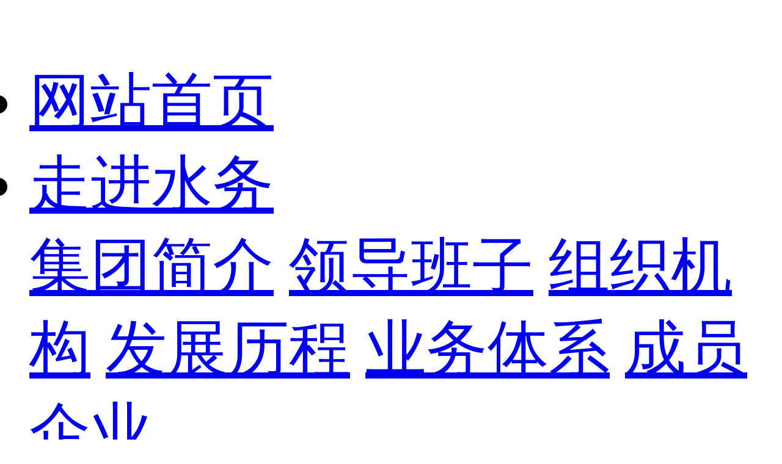

--- FILE ---
content_type: text/html; charset=utf-8
request_url: https://www.erdossysw.com/news/4716.html
body_size: 6937
content:
<!DOCTYPE html>
<html lang="zh-CN">
<head>
<meta charset="utf-8">
<meta http-equiv="Content-Type" content="text/html; charset=utf-8" />
<meta name="renderer" content="webkit">
<meta http-equiv="X-UA-Compatible" content="IE=edge,chrome=1">
<meta name="viewport" content="width=device-width,initial-scale=1.0,maximum-scale=1.0,user-scalable=0,minimal-ui">
<meta name="format-detection" content="telephone=no">
<title>【以学促思 以思促行】圣圆水务集团集中学习《郑宏范同志在全区党史学习教育省级层面“我为群众办实事”实践活动专题调度会上的讲话》-鄂尔多斯市圣圆水务集团有限责任公司</title>
<meta name="keywords" content="【以学促思 以思促行】圣圆水务集团集中学习《郑宏范同志在全区党史学习教育省级层面“我为群众办实事”实践活动专题调度会上的讲话》,党史学习教育" />
<meta name="description" content="【以学促思 以思促行】圣圆水务集团集中学习《郑宏范同志在全区党史学习教育省级层面“我为群众办实事”实践活动专题调度会上的讲话》" />
<link href="https://www.erdossysw.com/template/default/index/css/animate.css" rel="stylesheet" type="text/css" />
<link href="https://www.erdossysw.com/template/default/index/themes/default/css/jquery.fullPage.css" rel="stylesheet" type="text/css">
<link href="https://www.erdossysw.com/template/default/index/web_icon/iconfont.css" rel="stylesheet" type="text/css" />
<link href="https://www.erdossysw.com/template/default/index/css/style.css?20260123" rel="stylesheet" type="text/css" />
<link rel="stylesheet" href="https://www.erdossysw.com/template/default/index/themes/default/css/magnific-popup.css" />

<script src="https://www.erdossysw.com/template/default/index/js/jquery-3.5.1.min.js" type="text/javascript"></script>
<script src="https://www.erdossysw.com/template/default/index/js/jquery.arctext.js"></script>
<link rel="shortcut icon" type="image/ico" href="https://www.erdossysw.com/data/favicon.ico" />
<script>var host_root = "https://www.erdossysw.com/";var host_tpl = "https://www.erdossysw.com/template/default/index/";var mod = 'news';</script>
<script type="text/javascript" src="https://www.erdossysw.com/include/js/global.js"></script>
<script type="text/javascript" src="https://www.erdossysw.com/include/plugin/layer/layer.js"></script>

</head>
<body class="ny bg_c10">
<div class="top_bg trans">
	<div class="top trans">
		<div class="logobox trans">
			<a href="https://www.erdossysw.com/">
				<div class="logo"></div>
			</a>
		</div>
		<div class="navmenu d-flex flex-wrap-wrap flex-direction-column justify-content-between trans">
			
			<ul id="menu">
				<li class="home"><a href="https://www.erdossysw.com/" class="a1"><div class="icon iconfont "></div>网站首页</a></li>				
				<li ><a href="https://www.erdossysw.com/page/1.html" class="a1">走进水务</a>				
					<div class="subnav trans">					
						<a href="https://www.erdossysw.com/page/13.html" title="集团简介" class="a2">集团简介</a>					
						<a href="https://www.erdossysw.com/pic/list-914.html" title="领导班子" class="a2">领导班子</a>					
						<a href="https://www.erdossysw.com/page/874.html" title="组织机构" class="a2">组织机构</a>					
						<a href="https://www.erdossysw.com/pic/list-875.html" title="发展历程" class="a2">发展历程</a>					
						<a href="https://www.erdossysw.com/page/709.html" title="业务体系" class="a2">业务体系</a>					
						<a href="https://www.erdossysw.com/page/793.html" title="成员企业" class="a2">成员企业</a>						
					</div>					
				</li>				
				<li ><a href="https://www.erdossysw.com/page/560.html" class="a1">企业文化</a>				
					<div class="subnav trans">					
						<a href="https://www.erdossysw.com/page/887.html" title="使命愿景" class="a2">使命愿景</a>					
						<a href="https://www.erdossysw.com/page/906.html" title="社会责任" class="a2">社会责任</a>					
						<a href="https://www.erdossysw.com/pic/list-907.html" title="集团风采" class="a2">集团风采</a>					
						<a href="https://www.erdossysw.com/news/list-908.html" title="群团建设" class="a2">群团建设</a>					
						<a href="https://www.erdossysw.com/news/list-909.html" title="水务园地" class="a2">水务园地</a>						
					</div>					
				</li>				
				<li class="hover"><a href="https://www.erdossysw.com/news/list-10.html" class="a1">党建引领</a>				
					<div class="subnav trans">					
						<a href="https://www.erdossysw.com/news/list-896.html" title="党建活动" class="a2">党建活动</a>					
						<a href="https://www.erdossysw.com/news/list-688.html" title="党务公开" class="a2">党务公开</a>					
						<a href="https://www.erdossysw.com/news/list-739.html" title="党史学习教育" class="a2">党史学习教育</a>						
					</div>					
				</li>				
				<li ><a href="https://www.erdossysw.com/news/list-4.html" class="a1">聚焦水务</a>				
					<div class="subnav trans">					
						<a href="https://www.erdossysw.com/news/list-283.html" title="水务要闻" class="a2">水务要闻</a>					
						<a href="https://www.erdossysw.com/news/list-385.html" title="部门动态" class="a2">部门动态</a>					
						<a href="https://www.erdossysw.com/news/list-116.html" title="通知公告" class="a2">通知公告</a>					
						<a href="https://www.erdossysw.com/news/list-910.html" title="安全专栏" class="a2">安全专栏</a>					
						<a href="https://www.erdossysw.com/news/list-911.html" title="普法专栏" class="a2">普法专栏</a>						
					</div>					
				</li>				
				<li ><a href="https://www.erdossysw.com/down/list-960.html" class="a1">企业知识库</a>				
					<div class="subnav trans">					
						<a href="https://www.erdossysw.com/down/list-960.html" title="政策法规" class="a2">政策法规</a>					
						<a href="https://www.erdossysw.com/down/list-961.html" title="党建知识" class="a2">党建知识</a>					
						<a href="https://www.erdossysw.com/down/list-962.html" title="业务知识" class="a2">业务知识</a>					
						<a href="https://www.erdossysw.com/down/list-881.html" title="学习资料" class="a2">学习资料</a>						
					</div>					
				</li>				
				<li ><a href="https://www.erdossysw.com/jobs/list-290.html" class="a1">招贤纳士</a>				
					<div class="subnav trans">					
						<a href="https://www.erdossysw.com/page/912.html" title="人才理念" class="a2">人才理念</a>					
						<a href="https://www.erdossysw.com/jobs/list-913.html" title="招聘信息" class="a2">招聘信息</a>						
					</div>					
				</li>				
				<li ><a href="https://www.erdossysw.com/page/7.html" class="a1">联系我们</a>				
					<div class="subnav trans">					
						<a href="https://www.erdossysw.com/page/6.html" title="联系方式" class="a2">联系方式</a>					
						<a href="https://www.erdossysw.com/guestbook.html" title="意见建议" class="a2">意见建议</a>					
						<a href="https://www.erdossysw.com/page/8.html" title="公司地标" class="a2">公司地标</a>						
					</div>					
				</li>				
			</ul>
		</div>
		<div class="icon_btn">
			<a href="javascript:void(0);" class="search_btn iconfont icon-sousuo">搜索</a>
			<a href="javascript:void(0);" class="menu_btn iconfont icon-caidan">菜单</a>
		
		</div>
		<div class="icon_btn_box" style=" display:none;">
			<div class="searchbox trans">
				<form name="search" action="https://www.erdossysw.com/search/list.html" method="post">
					<input type="text" name="keyword" value="" placeholder="请输入关键词" class="keys trans" />
					<input type="hidden" name="search_token" value="50ed714ce007eeea27177b06af335371" /><input type="submit" name="pesubmit" value="" class="submit trans">
					<div class="icon_submit iconfont icon-sousuo trans"></div>
				</form>
			</div>
			<div class="telbox">
				<div class="icon iconfont icon-dianhua"></div>
				<div class="lab">咨询热线</div>
				<div class="tel">0477--8680380</div>
			</div>
			<div class="menu_icon"><a href="javascript:;" class="icon"></a></div>
		</div>
	</div>
</div>

<div class="search_box">
	<div class="title">
		<div class="tit1">On site search</div>
		<div class="tit">站内搜索</div>
	
	</div>
	<div class="searchbox">
		<form name="search" action="https://www.erdossysw.com/search/list.html" method="post">
			<input type="text" name="keyword" value="" placeholder="请输入关键词点击搜索" class="keys trans" />
			<input type="hidden" name="search_token" value="50ed714ce007eeea27177b06af335371" /><input type="submit" name="pesubmit" value="" class="submit trans">
			<div class="submit_icon iconfont icon-sousuo"></div>
		</form>
	</div>
	<div class="hotkeys"><a href="">集团简介</a>      <a href="">党务公开</a>      <a href="">党史学习教育</a>      <a href="">学习强国相关情况</a></div>
	<div class="search_hotkeys"><a href="https://www.erdossysw.com/search/list.html?keyword=" title=""></a></div>
	<div class="telbox">
		<span class="icon iconfont icon-dianhua"></span>
		<span class="lab">服务热线：</span>
		<span class="tel">0477--8680380</span>
	</div>
</div>
<div class="navmenu_box">
	<div class="navmenu trans">
		<ul id="menu">
			<li class="home"><a href="https://www.erdossysw.com/">网站首页</a></li>			
			<li ><a href="https://www.erdossysw.com/page/1.html">走进水务</a>			
				<div class="subnav">					
					<a href="https://www.erdossysw.com/page/13.html" title="集团简介">集团简介</a>					
					<a href="https://www.erdossysw.com/pic/list-914.html" title="领导班子">领导班子</a>					
					<a href="https://www.erdossysw.com/page/874.html" title="组织机构">组织机构</a>					
					<a href="https://www.erdossysw.com/pic/list-875.html" title="发展历程">发展历程</a>					
					<a href="https://www.erdossysw.com/page/709.html" title="业务体系">业务体系</a>					
					<a href="https://www.erdossysw.com/page/793.html" title="成员企业">成员企业</a>					
				</div>				
			</li>			
			<li ><a href="https://www.erdossysw.com/page/560.html">企业文化</a>			
				<div class="subnav">					
					<a href="https://www.erdossysw.com/page/887.html" title="使命愿景">使命愿景</a>					
					<a href="https://www.erdossysw.com/page/906.html" title="社会责任">社会责任</a>					
					<a href="https://www.erdossysw.com/pic/list-907.html" title="集团风采">集团风采</a>					
					<a href="https://www.erdossysw.com/news/list-908.html" title="群团建设">群团建设</a>					
					<a href="https://www.erdossysw.com/news/list-909.html" title="水务园地">水务园地</a>					
				</div>				
			</li>			
			<li class="hover"><a href="https://www.erdossysw.com/news/list-10.html">党建引领</a>			
				<div class="subnav">					
					<a href="https://www.erdossysw.com/news/list-896.html" title="党建活动">党建活动</a>					
					<a href="https://www.erdossysw.com/news/list-688.html" title="党务公开">党务公开</a>					
					<a href="https://www.erdossysw.com/news/list-739.html" class="hover" title="党史学习教育">党史学习教育</a>					
				</div>				
			</li>			
			<li ><a href="https://www.erdossysw.com/news/list-4.html">聚焦水务</a>			
				<div class="subnav">					
					<a href="https://www.erdossysw.com/news/list-283.html" title="水务要闻">水务要闻</a>					
					<a href="https://www.erdossysw.com/news/list-385.html" title="部门动态">部门动态</a>					
					<a href="https://www.erdossysw.com/news/list-116.html" title="通知公告">通知公告</a>					
					<a href="https://www.erdossysw.com/news/list-910.html" title="安全专栏">安全专栏</a>					
					<a href="https://www.erdossysw.com/news/list-911.html" title="普法专栏">普法专栏</a>					
				</div>				
			</li>			
			<li ><a href="https://www.erdossysw.com/down/list-960.html">企业知识库</a>			
				<div class="subnav">					
					<a href="https://www.erdossysw.com/down/list-960.html" title="政策法规">政策法规</a>					
					<a href="https://www.erdossysw.com/down/list-961.html" title="党建知识">党建知识</a>					
					<a href="https://www.erdossysw.com/down/list-962.html" title="业务知识">业务知识</a>					
					<a href="https://www.erdossysw.com/down/list-881.html" title="学习资料">学习资料</a>					
				</div>				
			</li>			
			<li ><a href="https://www.erdossysw.com/jobs/list-290.html">招贤纳士</a>			
				<div class="subnav">					
					<a href="https://www.erdossysw.com/page/912.html" title="人才理念">人才理念</a>					
					<a href="https://www.erdossysw.com/jobs/list-913.html" title="招聘信息">招聘信息</a>					
				</div>				
			</li>			
			<li ><a href="https://www.erdossysw.com/page/7.html">联系我们</a>			
				<div class="subnav">					
					<a href="https://www.erdossysw.com/page/6.html" title="联系方式">联系方式</a>					
					<a href="https://www.erdossysw.com/guestbook.html" title="意见建议">意见建议</a>					
					<a href="https://www.erdossysw.com/page/8.html" title="公司地标">公司地标</a>					
				</div>				
			</li>		</ul>
		<div class="navmenu_bottom_box">
			<div class="searchbox">
				<form name="search" action="https://www.erdossysw.com/search/list.html" method="post">
					<input type="text" name="keyword" value="" placeholder="请输入关键词点击搜索" class="keys trans" />
					<input type="hidden" name="search_token" value="50ed714ce007eeea27177b06af335371" /><input type="submit" name="pesubmit" value="" class="submit trans">
					<div class="submit_icon iconfont icon-sousuo"></div>
				</form>
			</div>
			<div class="telbox">
				<span class="icon iconfont icon-dianhua"></span>
				<span class="lab">服务热线：</span>
				<span class="tel">0477--8680380</span>
			</div>
		</div>
	</div>
</div>
<div class="ny_banner_box">
	<div class="ny_banner" style=" position:relative;">
		<div class="info_box">
			<div class="info">
				<div class="tit" data-animation="fadeInDown" data-delay="300">党建引领</div>
				<div class="tit1" data-animation="fadeInUp" data-delay="300">Party building leads</div>
			</div>
		</div>
		<img src="https://www.erdossysw.com/data/class_banner/zh/ny_banner03.jpg" alt="党建引领" width="100%" class="ispc" />
		<img src="https://www.erdossysw.com/data/cache/thumb/thumb__750x_480_ny_banner03.jpg" alt="党建引领" width="100%" class="ismobile" />
		
		<a href="javascript:;" class="down-move iconfont iconshubiao" data-animation="fadeInUp" data-delay="300"></a>
	</div>
</div><div class="insidebox_bg">
	<div class="insidebox">
		<div class="leftbox">
	<dl class="guidebox" id="guidebox">
		<dt class="subnav_menu"><a href="javascript:;">党史学习教育</a></dt>
		<dd>
						<div class="curr_line"></div>
			<ul>			
				<li data-delay="250" data-duration="500" class=" first">
					<a href="https://www.erdossysw.com/news/list-896.html" title="党建活动">党建活动</a>					
				</li>			
				<li data-delay="300" data-duration="500" class="">
					<a href="https://www.erdossysw.com/news/list-688.html" title="党务公开">党务公开</a>					
				</li>			
				<li data-delay="350" data-duration="500" class=" hover">
					<a href="https://www.erdossysw.com/news/list-739.html" title="党史学习教育">党史学习教育</a>					
				</li>				
			</ul>			
		</dd>
		<dt>
			<div class="tit" data-animation="fadeIn" data-delay="300" data-duration="500">党史学习教育</div>
			<div class="tit1" data-animation="fadeIn" data-delay="300" data-duration="500">Study and education of Party H</div>
		</dt>
	</dl>
	<div class="clear"></div>
</div>
<script>
$(function(){
	$('.guidebox .subnav_menu').click(function(){
		$('.guidebox dd').slideToggle();
	});
})
</script>		<dl class="contentbox">
			<dt><span class="slogan"><span class="line"></span></span><strong class="tit">党史学习教育</strong><span class="location">当前位置：<a href='https://www.erdossysw.com/'>网站首页</a> > <a href='https://www.erdossysw.com/news/list-10.html' title='党建引领'>党建引领</a> > <a href='https://www.erdossysw.com/news/list-739.html' title='党史学习教育'>党史学习教育</a></span></dt>
			<dd>
				<div class="detail">
					<h1 class="tit" data-animation="fadeInDown" data-delay="300">【以学促思 以思促行】圣圆水务集团集中学习《郑宏范同志在全区党史学习教育省级层面“我为群众办实事”实践活动专题调度会上的讲话》</h1>
					<div class="des" data-animation="fadeInDown" data-delay="300">信息来源：党群工作部 |  <!--
					 |  浏览次数：<span class="views">5511</span>
					-->浏览次数：<span class="views">5511 | 党史学习教育 | 发布日期：2021-10-16</div>
					<div class="con" id="content" data-animation="fadeIn" data-delay="300">
						<p class="MsoNormal" style="text-indent:2em;">
	<span style="font-family:SimSun;font-size:16px;line-height:2.5;">为深入贯彻落实习近平总书记系列重要讲话精神，持续推动</span><span style="font-family:SimSun;font-size:16px;line-height:2.5;">“我为群众办实事”实践活动走深走实，10月14日，圣圆水务集团集中传达学习《郑宏范同志在全区党史学习教育省级层面“我为群众办实事”实践活动专题调度会上的讲话》。集团党支部全体党员及各部门、子公司负责人参加会议。会议由集团公司党支部纪检委员、监事会主席单占东同志主持。</span>
</p>
<p class="MsoNormal" style="text-align:center;text-indent:2em;">
	<span style="font-family:SimSun;font-size:16px;line-height:2.5;"><img  src="/data/import/2022-05/2022051721443074.png"alt="" /><br />
</span>
</p>
<p class="MsoNormal" style="text-indent:2em;">
	<br />
</p>
<p class="MsoNormal" style="text-indent:2em;">
	<span style="font-family:SimSun;font-size:16px;line-height:2.5;">会上，集团党支部组织委员、副董事长张祥云同志传达了郑宏范同志在全区党史学习教育</span><span style="font-family:SimSun;font-size:16px;line-height:2.5;">“我为群众办实事”实践活动专题调度会上的讲话精神，并结合集团实际对党史学习教育以来集团班子集体、班子成员、党支部班子集体及全体党员干部“我为群众办实事”实践活动进行梳理总结，集团共认领落实46件实事，从一定程度上帮助困难群众解决了当前存在的困难及问题，切实在“我为群众办实事”实践活动中取得明显成效。</span>
</p>
<p class="MsoNormal" style="text-indent:2em;">
	<b><span style="font-family:SimSun;font-size:16px;line-height:2.5;">集团党支部书记、董事长李光华同志强调：</span></b><span style="font-family:SimSun;font-size:16px;line-height:2.5;">集团党员干部职工</span><b><span style="font-family:SimSun;font-size:16px;line-height:2.5;">一要</span></b><span style="font-family:SimSun;font-size:16px;line-height:2.5;">高度重视，扎实推进党史学习教育，持续推进</span><span style="font-family:SimSun;font-size:16px;line-height:2.5;">“我为群众办实事”实践活动，对实事项目进行再梳理，进行动态化、台账式管理；</span><b><span style="font-family:SimSun;font-size:16px;line-height:2.5;">二要</span></b><span style="font-family:SimSun;font-size:16px;line-height:2.5;">聚焦群众</span><span style="font-family:SimSun;font-size:16px;line-height:2.5;">“急难愁盼”问题，立足职能职责开展“我为群众办实事”实践活动，进一步推动“我为群众办实事”实践活动走深走实；</span><b><span style="font-family:SimSun;font-size:16px;line-height:2.5;">三要</span></b><span style="font-family:SimSun;font-size:16px;line-height:2.5;">增强政治自觉，压紧压实责任，建立长效机制，把</span><span style="font-family:SimSun;font-size:16px;line-height:2.5;">“我为群众办实事”实践活动作为检验党史学习教育成果的标尺，不断巩固“我为群众办实事”实践活动成效。</span>
</p>					</div>
					<div class="clear"></div>
					<div class="prev_next">
						<a href="https://www.erdossysw.com/news/4762.html" class="prev"><div class="prev_label">上一篇</div><div class="prev_tit">【党建引领抗疫情】圣圆水务集团党支部开展“情系一线”活动</div></a>						<a href="https://www.erdossysw.com/news/4717.html" class="next"><div class="next_label">下一篇</div><div class="next_tit">【以学促思 以思促行】圣圆水务集团集中传达学习《关于认真学习贯彻习近平总书记在陕西榆林考察期间重要讲话精神的通知》</div></a>					</div>
				<div>
			</dd>
		</dl>
	</div>
</div>

<link type="text/css" rel="stylesheet" href="https://www.erdossysw.com/include/plugin/swiper/5.4.1/swiper.min.css" />
<script type="text/javascript" src="https://www.erdossysw.com/include/plugin/swiper/5.4.1/swiper.min.js"></script>
<script>
$(function(){
	/*产品推荐*/
	var goods_related_swiper = new Swiper('.news_related_list_scroll .swiper-container', {
		slidesPerView: 2,
		//slidesPerColumn: 2,
		//effect: 'fade',
		spaceBetween: 26,
		loop: true,
		speed: 400,
		autoplay : {
			delay: 3000,
			stopOnLastSlide:false,
			disableOnInteraction: false,
		},
		navigation: {
			nextEl: '.news_related_scroll_next',
			prevEl: '.news_related_scroll_prev',
		},
		breakpoints: {
			320: {
			  slidesPerView: 1,
			  spaceBetween: 10,
			},
			640: {
			  slidesPerView: 1,
			  spaceBetween: 10,
			},
			768: {
			  slidesPerView: 2,
			  spaceBetween: 30,
			},
			1024: {
			  slidesPerView: 2,
			  spaceBetween: 38,
			},
		}
	});
});
</script>
<div class="clear"></div>
<div class="footer_bg">
	<div class="footerbox">
		<div class="footer">
			<div class="row d-flex">
				<div class="col-9">
					<div class="navbox d-flex">
						<div class="nav">
							<a href="https://www.erdossysw.com/"><div class="tit">网站首页</div></a>
						</div>						
						<div class="nav">
							<a href="https://www.erdossysw.com/page/1.html"><div class="tit">走进水务</div></a><div class="list">							
							<a href="https://www.erdossysw.com/page/13.html" title="集团简介">集团简介</a>							
							<a href="https://www.erdossysw.com/pic/list-914.html" title="领导班子">领导班子</a>							
							<a href="https://www.erdossysw.com/page/874.html" title="组织机构">组织机构</a>							
							<a href="https://www.erdossysw.com/pic/list-875.html" title="发展历程">发展历程</a>							
							<a href="https://www.erdossysw.com/page/709.html" title="业务体系">业务体系</a>							
							<a href="https://www.erdossysw.com/page/793.html" title="成员企业">成员企业</a></div>
							
						</div>						
						<div class="nav">
							<a href="https://www.erdossysw.com/page/560.html"><div class="tit">企业文化</div></a><div class="list">							
							<a href="https://www.erdossysw.com/page/887.html" title="使命愿景">使命愿景</a>							
							<a href="https://www.erdossysw.com/page/906.html" title="社会责任">社会责任</a>							
							<a href="https://www.erdossysw.com/pic/list-907.html" title="集团风采">集团风采</a>							
							<a href="https://www.erdossysw.com/news/list-908.html" title="群团建设">群团建设</a>							
							<a href="https://www.erdossysw.com/news/list-909.html" title="水务园地">水务园地</a></div>
							
						</div>						
						<div class="nav">
							<a href="https://www.erdossysw.com/news/list-10.html"><div class="tit">党建引领</div></a><div class="list">							
							<a href="https://www.erdossysw.com/news/list-896.html" title="党建活动">党建活动</a>							
							<a href="https://www.erdossysw.com/news/list-688.html" title="党务公开">党务公开</a>							
							<a href="https://www.erdossysw.com/news/list-739.html" title="党史学习教育">党史学习教育</a></div>
							
						</div>						
						<div class="nav">
							<a href="https://www.erdossysw.com/news/list-4.html"><div class="tit">聚焦水务</div></a><div class="list">							
							<a href="https://www.erdossysw.com/news/list-283.html" title="水务要闻">水务要闻</a>							
							<a href="https://www.erdossysw.com/news/list-385.html" title="部门动态">部门动态</a>							
							<a href="https://www.erdossysw.com/news/list-116.html" title="通知公告">通知公告</a>							
							<a href="https://www.erdossysw.com/news/list-910.html" title="安全专栏">安全专栏</a>							
							<a href="https://www.erdossysw.com/news/list-911.html" title="普法专栏">普法专栏</a></div>
							
						</div>						
						<div class="nav">
							<a href="https://www.erdossysw.com/down/list-960.html"><div class="tit">企业知识库</div></a><div class="list">							
							<a href="https://www.erdossysw.com/down/list-960.html" title="政策法规">政策法规</a>							
							<a href="https://www.erdossysw.com/down/list-961.html" title="党建知识">党建知识</a>							
							<a href="https://www.erdossysw.com/down/list-962.html" title="业务知识">业务知识</a>							
							<a href="https://www.erdossysw.com/down/list-881.html" title="学习资料">学习资料</a></div>
							
						</div>						
						<div class="nav">
							<a href="https://www.erdossysw.com/jobs/list-290.html"><div class="tit">招贤纳士</div></a><div class="list">							
							<a href="https://www.erdossysw.com/page/912.html" title="人才理念">人才理念</a>							
							<a href="https://www.erdossysw.com/jobs/list-913.html" title="招聘信息">招聘信息</a></div>
							
						</div>						
						<div class="nav">
							<a href="https://www.erdossysw.com/page/7.html"><div class="tit">联系我们</div></a><div class="list">							
							<a href="https://www.erdossysw.com/page/6.html" title="联系方式">联系方式</a>							
							<a href="https://www.erdossysw.com/guestbook.html" title="意见建议">意见建议</a>							
							<a href="https://www.erdossysw.com/page/8.html" title="公司地标">公司地标</a></div>
							
						</div>						
					</div>
				</div>
				<div class="col-3">
					<div class="info">
						<div class="tit">服务热线</div>
						<div class="tel">
							0477--8680380						</div>
						<div class="email">邮箱：erdossysw@163.com</div>
						<div class="weburl">网址：www.erdossysw.com</div>
						<div class="address">地址：伊金霍洛旗蒙苏经济开发区</div>
						<div class="qrcode">
							<img src="https://www.erdossysw.com/data/attachment/2022-03/20220324163658q.jpg" width="100%" />
						</div>
					</div>
				</div>
			</div>
		</div>
		
	</div>
</div>
<div class="copyright_bg">
	<div class="indexbox">
		<div class="copyright">
			Copyright ©️ 2022 鄂尔多斯市圣圆水务集团有限责任公司 <a href="http://beian.miit.gov.cn" target="_blank">蒙ICP备2022000504号-2</a> <a target="_blank" href="http://www.beian.gov.cn/portal/registerSystemInfo?recordcode=15062702000235"><img src="https://www.erdossysw.com/template/default/index/images/icon_beian.png" width="16" align="absmiddle" /> 蒙公网安备 15062702000235号</a> 		</div>
	</div>
</div><div id="top" style="display:none; z-index:99999; position:fixed;">
	<div id="izl_rmenu" class="izl-rmenu">		
		<a href="http://wpa.qq.com/msgrd?v=3&uin=297478242&site=qq&menu=yes" target="_blank" class="btn btn-qq"><p class="qq trans">297478242</p></a>		
		<div class="btn btn-wx"><img class="pic" src="https://www.erdossysw.com/data/attachment/2022-03/20220324163658q.jpg" width="100%" /></div>
		<div class="btn btn-phone"><div class="phone">0477--8680380<br /></div></div>
		<div class="btn btn-top btn-gotop"></div>
	</div>
</div>
<div id="test" style="position:fixed; right:0; bottom:0; width:100px; height:100px; background:#fff; color:#f00; border:1px solid red; z-index:9999999; display:none;">0</div>
<link type="text/css" rel="stylesheet" href="https://www.erdossysw.com/template/default/index/kefu/css/style.css" /><script type="text/javascript" src="https://www.erdossysw.com/template/default/index/kefu/js/index.js"></script>
<script type="text/javascript" src="https://www.erdossysw.com/include/js/jquery.scrollLoading.js"></script>
<script type=text/javascript>
$(function(){
	$("img.js_imgload").scrollLoading();
	//项部微信二维码弹出
	
	$('.toplink .wechat').hover(function(){
		$(this).next().show();
	},function(){
		$(this).next().hide();
	});
	//手机菜单
	$(".menu_btn").click(function(){
		$(this).toggleClass("icon-caidan");
		$(this).toggleClass("icon-chahao");
		//$(".search_btn").toggle();
		$('.navmenu_box').toggleClass('show');
		//$('.top_bg').toggleClass('bgfff');
		$('body').toggleClass('overflow_hidden');
		
	});
	$(".search_btn").click(function(){
		$(this).toggleClass("icon-sousuo");
		$(this).toggleClass("icon-chahao");
		//$(".menu_btn").toggle();
		$('.search_box').toggleClass('show');
		//$('.top_bg').toggleClass('bgfff');
		$('body').toggleClass('overflow_hidden');
	});
	$('body').click(function(event){
		if(event.target.tagName == 'BODY'){
			//$('.menu_btn').removeClass("close");
			$('.navmenu_box').removeClass('show');
			$('body').removeClass('overflow_hidden');
		}
		event.stopPropagation()
	});
	if(mod != 'index'){
		//固定头样式
		var obj=$('.insidebox_bg'),h=obj.height(),t=obj.offset().top-$('.top_bg').height();
		//$('.top_bg').css({'top':$('.bannerBox').height()});*/
		$(window).on('load scroll resize', function(){
			
			if($(window).scrollTop()>=t){
				$('.top_bg').css({'top':0});
				$('.top_bg').addClass('bgfff');
			}else{
				$('.top_bg').removeClass('bgfff');
			}
		});
		//设置指示器当前位置与宽度
		var curroffsetLeft = '-'+$('.guidebox dd ul li:first').width()+'px';
		if($('.guidebox dd ul li.hover').position()!=undefined){
			var curroffsetLeft = parseInt($('.guidebox dd ul li.hover').position().left)+'px';
		}
		$('.guidebox dd .curr_line').css({'width':$('.guidebox dd ul li:first').width(),'left':curroffsetLeft});
		//页面变化时设置指示器宽度
		$(window).on('load scroll resize', function(){
			$('.guidebox dd .curr_line').css({'width':$('.guidebox dd ul li:first').width(),'left':curroffsetLeft});
		});
		//设置指示器经过
		$('.guidebox dd ul li').hover(function(){
			var offsetLeft = parseInt($(this).position().left)+'px';
			$('.guidebox dd .curr_line').stop().animate({left:offsetLeft},500);
		},function(){
			$('.guidebox dd .curr_line').stop().animate({left:curroffsetLeft},500);
		});
	}
	
	$('.go-top,.go_top').click(function(){
		$('html,body').animate({scrollTop:0});
	})
	
	$(".go-back").click(function(){ 
		history.go(-1);  
    });
});
pe_loadscript("https://www.erdossysw.com/index.php?mod=notice");
</script>
<script src="https://www.erdossysw.com/template/default/index/themes/default/js/jquery.fullPage.js"></script>
<script src="https://www.erdossysw.com/template/default/index/themes/default/js/jquery.appear.js"></script>
<script src="https://www.erdossysw.com/template/default/index/themes/default/js/jquery.magnific-popup.min.js"></script>
<script src="https://www.erdossysw.com/template/default/index/themes/default/js/effect.js"></script>
<script src="https://www.erdossysw.com/template/default/index/themes/default/js/main.js"></script>
<script src="https://www.erdossysw.com/template/default/index/themes/default/js/indexmobile.js"></script>
<script>
$(function(){
	$('.detail .con img').css({'height':'auto'});
	//$('.detail .pic img').css({'height':'auto'});
	//banner
	})
</script>
<script>
(function(d,c){var e=d.documentElement,b="orientationchange" in window?"orientationchange":"resize",a=function(){var f=e.clientWidth;if(!f){return}if(f>640){f=640}e.style.fontSize=100*(f/640)+"px"};if(!d.addEventListener){return}c.addEventListener(b,a,false);d.addEventListener("DOMContentLoaded",a,false)})(document,window);
</script>
</body>
</html>